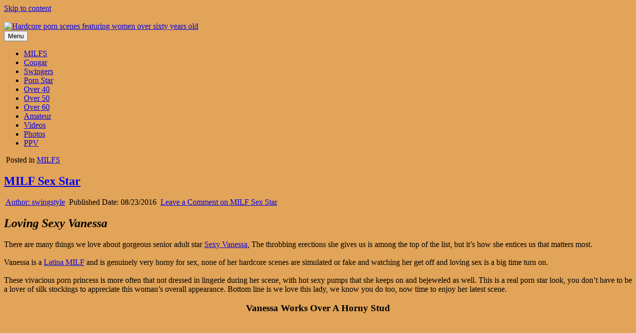

--- FILE ---
content_type: text/html; charset=UTF-8
request_url: https://lusty-mature.com/milf-sex-star/
body_size: 13743
content:
<!DOCTYPE html>
<html lang="en-US" class="no-js">
<head>
<meta charset="UTF-8">
<meta name="viewport" content="width=device-width, initial-scale=1">
<link rel="profile" href="http://gmpg.org/xfn/11">
<link rel="pingback" href="https://lusty-mature.com/xmlrpc.php">
<meta name='robots' content='index, follow, max-image-preview:large, max-snippet:-1, max-video-preview:-1' />

	<!-- This site is optimized with the Yoast SEO plugin v26.7 - https://yoast.com/wordpress/plugins/seo/ -->
	<title>MILF Sex Star | Lusty Mature</title>
	<link rel="canonical" href="https://lusty-mature.com/milf-sex-star/" />
	<meta property="og:locale" content="en_US" />
	<meta property="og:type" content="article" />
	<meta property="og:title" content="MILF Sex Star | Lusty Mature" />
	<meta property="og:description" content="Lusty Latina MILF sex star Sexy Vanessa is drop dead gorgeous and as horny as the day is long, this senior sex star loves performing on camera for her fans and" />
	<meta property="og:url" content="https://lusty-mature.com/milf-sex-star/" />
	<meta property="og:site_name" content="Lusty Mature" />
	<meta property="article:published_time" content="2016-08-23T17:13:32+00:00" />
	<meta property="article:modified_time" content="2025-05-08T02:47:30+00:00" />
	<meta property="og:image" content="https://lusty-mature.com/wp-content/uploads/2016/08/sexyvanessa_lusty-mature_27.jpg" />
	<meta property="og:image:width" content="285" />
	<meta property="og:image:height" content="138" />
	<meta property="og:image:type" content="image/jpeg" />
	<meta name="author" content="swingstyle" />
	<meta name="twitter:card" content="summary_large_image" />
	<meta name="twitter:creator" content="@LustyMature" />
	<meta name="twitter:site" content="@lustymature" />
	<meta name="twitter:label1" content="Written by" />
	<meta name="twitter:data1" content="swingstyle" />
	<meta name="twitter:label2" content="Est. reading time" />
	<meta name="twitter:data2" content="1 minute" />
	<script type="application/ld+json" class="yoast-schema-graph">{"@context":"https://schema.org","@graph":[{"@type":"Article","@id":"https://lusty-mature.com/milf-sex-star/#article","isPartOf":{"@id":"https://lusty-mature.com/milf-sex-star/"},"author":{"name":"swingstyle","@id":"https://lusty-mature.com/#/schema/person/a029ab2a7555355ac7f06cf95a235175"},"headline":"MILF Sex Star","datePublished":"2016-08-23T17:13:32+00:00","dateModified":"2025-05-08T02:47:30+00:00","mainEntityOfPage":{"@id":"https://lusty-mature.com/milf-sex-star/"},"wordCount":194,"commentCount":0,"publisher":{"@id":"https://lusty-mature.com/#organization"},"image":{"@id":"https://lusty-mature.com/milf-sex-star/#primaryimage"},"thumbnailUrl":"https://lusty-mature.com/wp-content/uploads/2016/08/sexyvanessa_lusty-mature_27.jpg","keywords":["glamour","lusty mature","porn star"],"articleSection":["MILFS"],"inLanguage":"en-US","potentialAction":[{"@type":"CommentAction","name":"Comment","target":["https://lusty-mature.com/milf-sex-star/#respond"]}]},{"@type":"WebPage","@id":"https://lusty-mature.com/milf-sex-star/","url":"https://lusty-mature.com/milf-sex-star/","name":"MILF Sex Star | Lusty Mature","isPartOf":{"@id":"https://lusty-mature.com/#website"},"primaryImageOfPage":{"@id":"https://lusty-mature.com/milf-sex-star/#primaryimage"},"image":{"@id":"https://lusty-mature.com/milf-sex-star/#primaryimage"},"thumbnailUrl":"https://lusty-mature.com/wp-content/uploads/2016/08/sexyvanessa_lusty-mature_27.jpg","datePublished":"2016-08-23T17:13:32+00:00","dateModified":"2025-05-08T02:47:30+00:00","breadcrumb":{"@id":"https://lusty-mature.com/milf-sex-star/#breadcrumb"},"inLanguage":"en-US","potentialAction":[{"@type":"ReadAction","target":["https://lusty-mature.com/milf-sex-star/"]}]},{"@type":"ImageObject","inLanguage":"en-US","@id":"https://lusty-mature.com/milf-sex-star/#primaryimage","url":"https://lusty-mature.com/wp-content/uploads/2016/08/sexyvanessa_lusty-mature_27.jpg","contentUrl":"https://lusty-mature.com/wp-content/uploads/2016/08/sexyvanessa_lusty-mature_27.jpg","width":285,"height":138,"caption":"Sexy Vanessa is a horny Latina MILF hostibng her own personal website"},{"@type":"BreadcrumbList","@id":"https://lusty-mature.com/milf-sex-star/#breadcrumb","itemListElement":[{"@type":"ListItem","position":1,"name":"Home","item":"https://lusty-mature.com/"},{"@type":"ListItem","position":2,"name":"MILF Sex Star"}]},{"@type":"WebSite","@id":"https://lusty-mature.com/#website","url":"https://lusty-mature.com/","name":"Lusty Mature","description":"Horny MILF&#039;s, Swingers, Cougars and porn stars","publisher":{"@id":"https://lusty-mature.com/#organization"},"potentialAction":[{"@type":"SearchAction","target":{"@type":"EntryPoint","urlTemplate":"https://lusty-mature.com/?s={search_term_string}"},"query-input":{"@type":"PropertyValueSpecification","valueRequired":true,"valueName":"search_term_string"}}],"inLanguage":"en-US"},{"@type":"Organization","@id":"https://lusty-mature.com/#organization","name":"LustyMature","url":"https://lusty-mature.com/","logo":{"@type":"ImageObject","inLanguage":"en-US","@id":"https://lusty-mature.com/#/schema/logo/image/","url":"https://lusty-mature.com/wp-content/uploads/2019/10/cropped-logo-1.png","contentUrl":"https://lusty-mature.com/wp-content/uploads/2019/10/cropped-logo-1.png","width":395,"height":93,"caption":"LustyMature"},"image":{"@id":"https://lusty-mature.com/#/schema/logo/image/"},"sameAs":["https://x.com/lustymature"]},{"@type":"Person","@id":"https://lusty-mature.com/#/schema/person/a029ab2a7555355ac7f06cf95a235175","name":"swingstyle","image":{"@type":"ImageObject","inLanguage":"en-US","@id":"https://lusty-mature.com/#/schema/person/image/","url":"https://secure.gravatar.com/avatar/7ee58cf0c3a2bbe43403ea082938be0d0b75c3860f8e8a201ec9bea68697cbb1?s=96&d=retro&r=x","contentUrl":"https://secure.gravatar.com/avatar/7ee58cf0c3a2bbe43403ea082938be0d0b75c3860f8e8a201ec9bea68697cbb1?s=96&d=retro&r=x","caption":"swingstyle"},"sameAs":["https://lusty-mature.com/","https://x.com/LustyMature"],"url":"https://lusty-mature.com/author/lust4mature/"}]}</script>
	<!-- / Yoast SEO plugin. -->


<link rel='dns-prefetch' href='//ws.sharethis.com' />
<link rel='dns-prefetch' href='//fonts.googleapis.com' />
<link rel="alternate" type="application/rss+xml" title="Lusty Mature &raquo; Feed" href="https://lusty-mature.com/feed/" />
<link rel="alternate" type="application/rss+xml" title="Lusty Mature &raquo; Comments Feed" href="https://lusty-mature.com/comments/feed/" />
<link rel="alternate" type="application/rss+xml" title="Lusty Mature &raquo; MILF Sex Star Comments Feed" href="https://lusty-mature.com/milf-sex-star/feed/" />
<link rel="alternate" title="oEmbed (JSON)" type="application/json+oembed" href="https://lusty-mature.com/wp-json/oembed/1.0/embed?url=https%3A%2F%2Flusty-mature.com%2Fmilf-sex-star%2F" />
<link rel="alternate" title="oEmbed (XML)" type="text/xml+oembed" href="https://lusty-mature.com/wp-json/oembed/1.0/embed?url=https%3A%2F%2Flusty-mature.com%2Fmilf-sex-star%2F&#038;format=xml" />
<style id='wp-img-auto-sizes-contain-inline-css' type='text/css'>
img:is([sizes=auto i],[sizes^="auto," i]){contain-intrinsic-size:3000px 1500px}
/*# sourceURL=wp-img-auto-sizes-contain-inline-css */
</style>

<style id='wp-emoji-styles-inline-css' type='text/css'>

	img.wp-smiley, img.emoji {
		display: inline !important;
		border: none !important;
		box-shadow: none !important;
		height: 1em !important;
		width: 1em !important;
		margin: 0 0.07em !important;
		vertical-align: -0.1em !important;
		background: none !important;
		padding: 0 !important;
	}
/*# sourceURL=wp-emoji-styles-inline-css */
</style>
<link rel='stylesheet' id='fv_flowplayer-css' href='https://lusty-mature.com/wp-content/fv-flowplayer-custom/style-1.css?ver=1732288035' type='text/css' media='all' />
<link rel='stylesheet' id='related-posts-by-taxonomy-css' href='https://lusty-mature.com/wp-content/plugins/related-posts-by-taxonomy/includes/assets/css/styles.css?ver=6.9' type='text/css' media='all' />
<link rel='stylesheet' id='parent-style-css' href='https://lusty-mature.com/wp-content/themes/powerwp/style.css?ver=6.9' type='text/css' media='all' />
<link rel='stylesheet' id='child-style-css' href='https://lusty-mature.com/wp-content/themes/powerwp-child/style.css?ver=1.0.0' type='text/css' media='all' />
<link rel='stylesheet' id='powerwp-maincss-css' href='https://lusty-mature.com/wp-content/themes/powerwp-child/style.css' type='text/css' media='all' />
<link rel='stylesheet' id='font-awesome-css' href='https://lusty-mature.com/wp-content/themes/powerwp/assets/css/font-awesome.min.css' type='text/css' media='all' />
<link rel='stylesheet' id='powerwp-webfont-css' href='//fonts.googleapis.com/css?family=Playfair+Display:400,400i,700,700i|Domine:400,700|Oswald:400,700|Poppins:400,700&#038;display=swap' type='text/css' media='all' />
<link rel='stylesheet' id='wp-pagenavi-css' href='https://lusty-mature.com/wp-content/plugins/wp-pagenavi/pagenavi-css.css?ver=2.70' type='text/css' media='all' />
<script type="text/javascript" src="https://lusty-mature.com/wp-includes/js/jquery/jquery.min.js?ver=3.7.1" id="jquery-core-js"></script>
<script type="text/javascript" src="https://lusty-mature.com/wp-includes/js/jquery/jquery-migrate.min.js?ver=3.4.1" id="jquery-migrate-js"></script>
<script id='st_insights_js' type="text/javascript" src="https://ws.sharethis.com/button/st_insights.js?publisher=eba0f3ba-f9ab-408c-bc68-c28af5afe749&amp;product=feather&amp;ver=1762974090" id="feather-sharethis-js"></script>
<link rel="https://api.w.org/" href="https://lusty-mature.com/wp-json/" /><link rel="alternate" title="JSON" type="application/json" href="https://lusty-mature.com/wp-json/wp/v2/posts/2614" /><link rel="EditURI" type="application/rsd+xml" title="RSD" href="https://lusty-mature.com/xmlrpc.php?rsd" />
<meta name="generator" content="WordPress 6.9" />
<link rel='shortlink' href='https://lusty-mature.com/?p=2614' />
<style type="text/css">.eafl-disclaimer-small{font-size:.8em}.eafl-disclaimer-smaller{font-size:.6em}</style><style type="text/css">.recentcomments a{display:inline !important;padding:0 !important;margin:0 !important;}</style>
<style type="text/css"></style>
<style type="text/css" id="custom-background-css">
body.custom-background { background-color: #e2a458; background-image: url("https://lusty-mature.com/wp-content/uploads/2025/12/background.png"); background-position: left top; background-size: auto; background-repeat: repeat; background-attachment: scroll; }
</style>
	<style>
.synved-social-resolution-single {
display: inline-block;
}
.synved-social-resolution-normal {
display: inline-block;
}
.synved-social-resolution-hidef {
display: none;
}

@media only screen and (min--moz-device-pixel-ratio: 2),
only screen and (-o-min-device-pixel-ratio: 2/1),
only screen and (-webkit-min-device-pixel-ratio: 2),
only screen and (min-device-pixel-ratio: 2),
only screen and (min-resolution: 2dppx),
only screen and (min-resolution: 192dpi) {
	.synved-social-resolution-normal {
	display: none;
	}
	.synved-social-resolution-hidef {
	display: inline-block;
	}
}
</style><link rel="icon" href="https://lusty-mature.com/wp-content/uploads/2018/07/lm-twit-logo-1-100x100.jpg" sizes="32x32" />
<link rel="icon" href="https://lusty-mature.com/wp-content/uploads/2018/07/lm-twit-logo-1-230x230.jpg" sizes="192x192" />
<link rel="apple-touch-icon" href="https://lusty-mature.com/wp-content/uploads/2018/07/lm-twit-logo-1-230x230.jpg" />
<meta name="msapplication-TileImage" content="https://lusty-mature.com/wp-content/uploads/2018/07/lm-twit-logo-1-300x300.jpg" />

</head>

<body class="wp-singular post-template-default single single-post postid-2614 single-format-standard custom-background wp-custom-logo wp-theme-powerwp wp-child-theme-powerwp-child powerwp-group-blog" id="powerwp-site-body" itemscope="itemscope" itemtype="http://schema.org/WebPage">
<a class="skip-link screen-reader-text" href="#powerwp-posts-wrapper">Skip to content</a>

<div class='powerwp-wrapper'>

<div class='powerwp-container'>
<div class="powerwp-container" id="powerwp-header" itemscope="itemscope" itemtype="http://schema.org/WPHeader" role="banner">
<div class="clearfix" id="powerwp-head-content">


<div class="powerwp-header-inside clearfix">
<div id="powerwp-logo">
    <div class="site-branding">
    <a href="https://lusty-mature.com/" rel="home" class="powerwp-logo-image-link">
        <img src="https://lusty-mature.com/wp-content/uploads/2019/10/cropped-logo-1.png" alt="" class="powerwp-logo-image"/>
    </a>
    </div>
</div><!--/#powerwp-logo -->

<div id="powerwp-header-banner">
<div id="custom_html-11" class="widget_text powerwp-header-widget widget widget_custom_html"><div class="textwidget custom-html-widget"><a href="/milf/over-sixty" target="_blank"><img src="/img/bans/60PlusMILFs-1.jpg" alt="Hardcore porn scenes featuring women over sixty years old"></a></div></div></div><!--/#powerwp-header-banner -->
</div>

</div><!--/#powerwp-head-content -->
</div><!--/#powerwp-header -->
</div>

<div class="powerwp-container powerwp-primary-menu-container clearfix">
<div class="powerwp-primary-menu-container-inside clearfix">
<nav class="powerwp-nav-primary" id="powerwp-primary-navigation" itemscope="itemscope" itemtype="http://schema.org/SiteNavigationElement" role="navigation" aria-label="Primary Menu">
<button class="powerwp-primary-responsive-menu-icon" aria-controls="powerwp-menu-primary-navigation" aria-expanded="false">Menu</button>
<ul id="powerwp-menu-primary-navigation" class="powerwp-primary-nav-menu powerwp-menu-primary"><li id="menu-item-425" class="menu-item menu-item-type-taxonomy menu-item-object-category current-post-ancestor current-menu-parent current-post-parent menu-item-425"><a href="https://lusty-mature.com/category/milfs/">MILFS</a></li>
<li id="menu-item-1839" class="menu-item menu-item-type-taxonomy menu-item-object-category menu-item-1839"><a href="https://lusty-mature.com/category/cougar/">Cougar</a></li>
<li id="menu-item-426" class="menu-item menu-item-type-taxonomy menu-item-object-category menu-item-426"><a href="https://lusty-mature.com/category/swingers/">Swingers</a></li>
<li id="menu-item-424" class="menu-item menu-item-type-taxonomy menu-item-object-category menu-item-424"><a href="https://lusty-mature.com/category/porn-star/">Porn Star</a></li>
<li id="menu-item-1950" class="menu-item menu-item-type-taxonomy menu-item-object-category menu-item-1950"><a href="https://lusty-mature.com/category/over-40/">Over 40</a></li>
<li id="menu-item-1949" class="menu-item menu-item-type-taxonomy menu-item-object-category menu-item-1949"><a href="https://lusty-mature.com/category/over-50/">Over 50</a></li>
<li id="menu-item-1948" class="menu-item menu-item-type-taxonomy menu-item-object-category menu-item-1948"><a href="https://lusty-mature.com/category/over-60/">Over 60</a></li>
<li id="menu-item-1840" class="menu-item menu-item-type-taxonomy menu-item-object-category menu-item-1840"><a href="https://lusty-mature.com/category/amateur/">Amateur</a></li>
<li id="menu-item-446" class="menu-item menu-item-type-custom menu-item-object-custom menu-item-446"><a href="https://lusty-mature.com/mov">Videos</a></li>
<li id="menu-item-2595" class="menu-item menu-item-type-custom menu-item-object-custom menu-item-2595"><a href="/gals">Photos</a></li>
<li id="menu-item-575" class="menu-item menu-item-type-custom menu-item-object-custom menu-item-575"><a href="https://theater.aebn.net/dispatcher/frontDoor?theaterId=78250&#038;salesToolId=31">PPV</a></li>
</ul></nav>
</div>
</div>
<div class='powerwp-container'>
<div id='powerwp-content-wrapper'>

<div id='powerwp-content-inner-wrapper'>

<div class='powerwp-main-wrapper' id='powerwp-main-wrapper' itemscope='itemscope' itemtype='http://schema.org/Blog' role='main'>
<div class='theiaStickySidebar'>
<div class='powerwp-main-wrapper-inside clearfix'>

<div class="powerwp-posts-wrapper" id="powerwp-posts-wrapper">


    
<article id="post-2614" class="powerwp-post-singular post-2614 post type-post status-publish format-standard has-post-thumbnail hentry category-milfs tag-glamour tag-lusty-mature tag-porn-star-2 wpcat-9-id">

    <header class="entry-header">
        <div class="powerwp-entry-meta-single powerwp-entry-meta-single-top"><span class="powerwp-entry-meta-single-cats"><i class="fa fa-folder-open-o"></i>&nbsp;<span class="screen-reader-text">Posted in </span><a href="https://lusty-mature.com/category/milfs/" rel="category tag">MILFS</a></span></div>
        <h1 class="post-title entry-title"><a href="https://lusty-mature.com/milf-sex-star/" rel="bookmark">MILF Sex Star</a></h1>
                <div class="powerwp-entry-meta-single">
    <span class="powerwp-entry-meta-single-author"><i class="fa fa-user-circle-o"></i>&nbsp;<span class="author vcard" itemscope="itemscope" itemtype="http://schema.org/Person" itemprop="author"><a class="url fn n" href="https://lusty-mature.com/author/lust4mature/"><span class="screen-reader-text">Author: </span>swingstyle</a></span></span>    <span class="powerwp-entry-meta-single-date"><i class="fa fa-clock-o"></i>&nbsp;<span class="screen-reader-text">Published Date: </span>08/23/2016</span>        <span class="powerwp-entry-meta-single-comments"><i class="fa fa-comments-o"></i>&nbsp;<a href="https://lusty-mature.com/milf-sex-star/#respond">Leave a Comment<span class="screen-reader-text"> on MILF Sex Star</span></a></span>
            </div>
        </header><!-- .entry-header -->

    <div class="entry-content clearfix">
            <h1><strong><em>Loving Sexy Vanessa</em></strong></h1>
<p><img decoding="async" class="alignleft" src="/post/0816/v/sexy-vanessa_082316.jpg" alt="" />There are many things we love about gorgeous senior adult star <a href="/milf/sexy-vanessa" target="_blank" />Sexy Vanessa</a>, The throbbing erections she gives us is among the top of the list, but it&#8217;s how she entices us that matters most.<br />
<br />
Vanessa is a <a href="/milf/sexy-vanessa" target="_blank" />Latina MILF</a> and is genuinely very horny for sex, none of her hardcore scenes are simulated or fake and watching her get off and loving sex is a big time turn on.<br />
<br />
These vivacious porn princess is more often that not dressed in lingerie during her scene, with hot sexy pumps that she keeps on and bejeweled as well.  This is a real porn star look, you don&#8217;t have to be a lover of silk stockings to appreciate this woman&#8217;s overall appearance.  Bottom line is we love this lady, we know you do too, now time to enjoy her latest scene.</p>
<div align="center">
<h3>Vanessa Works Over A Horny Stud</h3>
</div>
<p><!-- start of  video embed--></p>
<div align="center"><div id="wpfp_9ee5933fcecb5d83a8bf746fa4c2048f" data-item="{&quot;sources&quot;:[{&quot;src&quot;:&quot;\/\/content.pornstarplatinum.com\/promo\/mp4\/sexy_vanessa_ralph_long_black_high_heels_8minclip.mp4&quot;,&quot;type&quot;:&quot;video\/mp4&quot;}],&quot;splash&quot;:&quot;https:\/\/lusty-mature.com\/mov\/tn\/sexyvanessa_mov-11.jpg&quot;}" class="flowplayer no-brand is-splash is-paused skin-slim no-svg fp-slim fp-edgy" data-engine="flash" style="width: 640px; height: 360px; " data-ratio="0.5625" itemprop="video" itemscope="" itemtype="http://schema.org/VideoObject">
	<div class="fp-ratio" style="padding-top: 56.25%"></div>
	<img decoding="async" class="fp-splash" alt="video" src="https://lusty-mature.com/mov/tn/sexyvanessa_mov-11.jpg" />
	<div class="fp-ui"><noscript>Please enable JavaScript</noscript><div class="fp-play fp-visible"><svg class="fp-play-sharp-fill" xmlns="http://www.w3.org/2000/svg" viewBox="0 0 100 100"><defs><style>.fp-color-play{opacity:0.65;}.controlbutton{fill:#fff;}</style></defs><title>play-sharp-fill</title><path class="fp-color-play" d="M49.9217-.078a50,50,0,1,0,50,50A50.0564,50.0564,0,0,0,49.9217-.078Z"/><polygon class="controlbutton" points="73.601 50 37.968 70.573 37.968 29.427 73.601 50" filter="url(#f1)"/></svg></div><div class="fp-preload"><b></b><b></b><b></b><b></b></div></div>

<meta itemprop="name" content="MILF Sex Star" />
        <meta itemprop="description" content="Loving Sexy Vanessa There are many things we love about gorgeous senior adult star Sexy Vanessa, The throbbing erections she gives us is among the top of the list, but&hellip;" />
        <meta itemprop="thumbnailUrl" content="https://lusty-mature.com/mov/tn/sexyvanessa_mov-11.jpg" />
        <meta itemprop="contentURL" content="https://lusty-mature.com/milf-sex-star/" />
        <meta itemprop="uploadDate" content="2025-05-07T22:47:30-04:00" />

</div>
</div>
<p><!-- end of  video embed--></p>
<div align="center"><img decoding="async" src="/post/0816/v/08.jpg" style="margin: 8px;" alt="Mature Laina Sexy Vanessa" /><img decoding="async" src="/post/0816/v/13.jpg" style="margin: 8px;" alt="Mature Laina Sexy Vanessa" /><br />
<img decoding="async" src="/post/0816/v/11.jpg" style="margin: 8px;" alt="Mature Laina Sexy Vanessa" /><img decoding="async" src="/post/0816/v/10.jpg" style="margin: 8px;" alt="Mature Laina Sexy Vanessa" /></div>
<p></p>
<div align="center">
<h3><a href="/milf/sexy-vanessa" />Watch All Scenes At SexyVanessa.Com</a></h3>
</div>
<p></p>
<hr />
<div align="center">Follow <a href="https://x.com/LustyMature/" target="_blank">LustyMature</a> On Twitter | See More Lusty Mature On <a href="https://lustymature.tumblr.com/" target"_blank" />Tumblr</a></div>
<p></p>
    </div><!-- .entry-content -->

    <footer class="entry-footer">
        <span class="tags-links"><i class="fa fa-tags" aria-hidden="true"></i> Tagged <a href="https://lusty-mature.com/tag/glamour/" rel="tag">glamour</a>, <a href="https://lusty-mature.com/tag/lusty-mature/" rel="tag">lusty mature</a>, <a href="https://lusty-mature.com/tag/porn-star-2/" rel="tag">porn star</a></span>    </footer><!-- .entry-footer -->

    
            <div class="powerwp-author-bio">
            <div class="powerwp-author-bio-top">
            <div class="powerwp-author-bio-gravatar">
                <img alt='' src='https://secure.gravatar.com/avatar/7ee58cf0c3a2bbe43403ea082938be0d0b75c3860f8e8a201ec9bea68697cbb1?s=80&#038;d=retro&#038;r=x' class='avatar avatar-80 photo' height='80' width='80' />
            </div>
            <div class="powerwp-author-bio-text">
                <h4>Author: <span><a href="https://lusty-mature.com/" title="Visit swingstyle&#8217;s website" rel="author external">swingstyle</a></span></h4>
            </div>
            </div>
            </div>
        
</article>
    
	<nav class="navigation post-navigation" aria-label="Posts">
		<h2 class="screen-reader-text">Post navigation</h2>
		<div class="nav-links"><div class="nav-previous"><a href="https://lusty-mature.com/lusty-swinger/" rel="prev">&larr; Lusty Swinger</a></div><div class="nav-next"><a href="https://lusty-mature.com/first-on-screen-anal/" rel="next">First On Screen Anal &rarr;</a></div></div>
	</nav>
    
<div id="comments" class="comments-area">

    	<div id="respond" class="comment-respond">
		<h3 id="reply-title" class="comment-reply-title">Leave a Reply <small><a rel="nofollow" id="cancel-comment-reply-link" href="/milf-sex-star/#respond" style="display:none;">Cancel reply</a></small></h3><p class="must-log-in">You must be <a href="https://lusty-mature.com/wp-login.php?redirect_to=https%3A%2F%2Flusty-mature.com%2Fmilf-sex-star%2F">logged in</a> to post a comment.</p>	</div><!-- #respond -->
	
</div><!-- #comments -->
<div class="clear"></div>

</div><!--/#powerwp-posts-wrapper -->

</div>
</div>
</div>


<div class='powerwp-sidebar-one-wrapper' id='powerwp-sidebar-one-wrapper' itemscope='itemscope' itemtype='http://schema.org/WPSideBar' role='complementary'>
<div class='theiaStickySidebar'>
<div class='powerwp-sidebar-one-wrapper-inside clearfix'>
<div class='powerwp-sidebar-content' id='powerwp-left-sidebar'>
<div id="widget_fvplayer-7" class="powerwp-side-widget widget widget_fvplayer"><h2 class="powerwp-widget-title"><span>Hardcore MILF Video</span></h2>    <div class="textwidget"><div id="wpfp_348c62bec536fcabdad11bc5f55665c3" data-item="{&quot;sources&quot;:[{&quot;src&quot;:&quot;https:\/\/lusty-mature.com:443\/wp-content\/uploads\/2022\/01\/PM_300x250_BrandiLove.mp4&quot;,&quot;type&quot;:&quot;video\/mp4&quot;}],&quot;splash&quot;:&quot;https:\/\/lusty-mature.com\/wp-content\/uploads\/2022\/01\/brandi_love_puremature.jpg&quot;}" class="flowplayer no-brand is-splash is-paused skin-slim no-svg fp-slim fp-edgy" data-engine="flash" style="width: 300px; height: 210px; " data-ratio="0.7" itemprop="video" itemscope="" itemtype="http://schema.org/VideoObject">
	<div class="fp-ratio" style="padding-top: 70%"></div>
	<img class="fp-splash" alt="video" src="https://lusty-mature.com/wp-content/uploads/2022/01/brandi_love_puremature.jpg" />
	<div class="fp-ui"><noscript>Please enable JavaScript</noscript><div class="fp-play fp-visible"><svg class="fp-play-sharp-fill" xmlns="http://www.w3.org/2000/svg" viewBox="0 0 100 100"><defs><style>.fp-color-play{opacity:0.65;}.controlbutton{fill:#fff;}</style></defs><title>play-sharp-fill</title><path class="fp-color-play" d="M49.9217-.078a50,50,0,1,0,50,50A50.0564,50.0564,0,0,0,49.9217-.078Z"/><polygon class="controlbutton" points="73.601 50 37.968 70.573 37.968 29.427 73.601 50" filter="url(#f1)"/></svg></div><div class="fp-preload"><b></b><b></b><b></b><b></b></div></div>

<meta itemprop="name" content="MILF Sex Star" />
        <meta itemprop="description" content="Loving Sexy Vanessa There are many things we love about gorgeous senior adult star Sexy Vanessa, The throbbing erections she gives us is among the top of the list, but&hellip;" />
        <meta itemprop="thumbnailUrl" content="https://lusty-mature.com/wp-content/uploads/2022/01/brandi_love_puremature.jpg" />
        <meta itemprop="contentURL" content="https://lusty-mature.com/milf-sex-star/" />
        <meta itemprop="uploadDate" content="2025-05-07T22:47:30-04:00" />

</div>

Brandi Love feature at <a href="/milf/pure-mature/" target="_blank" />PureMature.Com</a></div>
    </div><div id="custom_html-9" class="widget_text powerwp-side-widget widget widget_custom_html"><h2 class="powerwp-widget-title"><span>MILF Websites</span></h2><div class="textwidget custom-html-widget">Gilf AF<br />
<a href="/milf/gilfaf/" target="_blank"><img src="/wp-content/uploads/2024/10/gilfaf-banner-2.jpg" width="240" height="200" alt="Horny grannies and gilf pornstar in hardcore action"></a><br />
Anilos<br />
<a href="/milf/anilos/" target="_blank"><img src="/img/bans/anilos-com-300.jpg" width="240" height="200" alt="Glamour milfs model and masturbate"></a><br />
Nookies
<a href="/milf/nookies/" target="_blank"><img src="/wp-content/uploads/2024/10/nookies-banner-1.jpg" width="240" height="200" alt="Nookies website features pornstars and popular milf models"></a><br />
Mom Lover
<a href="/milf/momlover/" target="_blank"><img src="/img/bans/momlover-com-300.jpg" width="240" height="200" alt="Horny teens turn to their stepmoms for sex"></a><br />
Friends Hot Mom
<a href="/milf/myfriendshotmom/" target="_blank"><img src="/img/bans/myfriendshotmom_618.jpg" width="240" height="200" alt="Horny Moms take on young studs"></a></div></div></div>
</div>
</div>
</div>

<div class='powerwp-sidebar-two-wrapper' id='powerwp-sidebar-two-wrapper' itemscope='itemscope' itemtype='http://schema.org/WPSideBar' role='complementary'>
<div class='theiaStickySidebar'>
<div class='powerwp-sidebar-two-wrapper-inside clearfix'>
<div class='powerwp-sidebar-content' id='powerwp-right-sidebar'>
<div id="search-8" class="powerwp-side-widget widget widget_search"><h2 class="powerwp-widget-title"><span>Model Search</span></h2>
<form role="search" method="get" class="powerwp-search-form" action="https://lusty-mature.com/">
<label>
    <span class="screen-reader-text">Search for:</span>
    <input type="search" class="powerwp-search-field" placeholder="Search &hellip;" value="" name="s" />
</label>
<input type="submit" class="powerwp-search-submit" value="Search" />
</form></div><div id="custom_html-7" class="widget_text powerwp-side-widget widget widget_custom_html"><h2 class="powerwp-widget-title"><span>Date A Pornstar</span></h2><div class="textwidget custom-html-widget"><div align="center">
<a href="/milf/girlfriend/"><strong>Tonights Girlfriend</strong></a>
<a href="/milf/girlfriend/" target="_blank"><img src="/wp-content/uploads/2025/02/tonightsgirlfriend-website.gif" alt="Live the fantasy of dating a pornstar at Tonights Girlfriend"></a></div></div></div><div id="synved_social_share-8" class="powerwp-side-widget widget widget_synved_social_share"><h2 class="powerwp-widget-title"><span>Sharing</span></h2><div><div class="synved-social-container synved-social-container-share"><a class="synved-social-button synved-social-button-share synved-social-size-64 synved-social-resolution-normal synved-social-provider-facebook nolightbox" data-provider="facebook" target="_blank" rel="nofollow" title="Share on Facebook" href="https://www.facebook.com/sharer.php?u=https%3A%2F%2Flusty-mature.com%2Fmilf-sex-star%2F&#038;t=MILF%20Sex%20Star&#038;s=100&#038;p&#091;url&#093;=https%3A%2F%2Flusty-mature.com%2Fmilf-sex-star%2F&#038;p&#091;images&#093;&#091;0&#093;=https%3A%2F%2Flusty-mature.com%2Fwp-content%2Fuploads%2F2016%2F08%2Fsexyvanessa_lusty-mature_27.jpg&#038;p&#091;title&#093;=MILF%20Sex%20Star" style="font-size: 0px;width:64px;height:64px;margin:0;margin-bottom:5px;margin-right:5px"><img alt="Facebook" title="Share on Facebook" class="synved-share-image synved-social-image synved-social-image-share" width="64" height="64" style="display: inline;width:64px;height:64px;margin: 0;padding: 0;border: none;box-shadow: none" src="https://lusty-mature.com/wp-content/plugins/social-media-feather/synved-social/addons/extra-icons/image/social/clearslate/64x64/facebook.png" /></a><a class="synved-social-button synved-social-button-share synved-social-size-64 synved-social-resolution-normal synved-social-provider-twitter nolightbox" data-provider="twitter" target="_blank" rel="nofollow" title="Share on Twitter" href="https://twitter.com/intent/tweet?url=https%3A%2F%2Flusty-mature.com%2Fmilf-sex-star%2F&#038;text=Share%20This%20Article" style="font-size: 0px;width:64px;height:64px;margin:0;margin-bottom:5px;margin-right:5px"><img alt="twitter" title="Share on Twitter" class="synved-share-image synved-social-image synved-social-image-share" width="64" height="64" style="display: inline;width:64px;height:64px;margin: 0;padding: 0;border: none;box-shadow: none" src="https://lusty-mature.com/wp-content/plugins/social-media-feather/synved-social/addons/extra-icons/image/social/clearslate/64x64/twitter.png" /></a><a class="synved-social-button synved-social-button-share synved-social-size-64 synved-social-resolution-normal synved-social-provider-reddit nolightbox" data-provider="reddit" target="_blank" rel="nofollow" title="Share on Reddit" href="https://www.reddit.com/submit?url=https%3A%2F%2Flusty-mature.com%2Fmilf-sex-star%2F&#038;title=MILF%20Sex%20Star" style="font-size: 0px;width:64px;height:64px;margin:0;margin-bottom:5px;margin-right:5px"><img alt="reddit" title="Share on Reddit" class="synved-share-image synved-social-image synved-social-image-share" width="64" height="64" style="display: inline;width:64px;height:64px;margin: 0;padding: 0;border: none;box-shadow: none" src="https://lusty-mature.com/wp-content/plugins/social-media-feather/synved-social/addons/extra-icons/image/social/clearslate/64x64/reddit.png" /></a><a class="synved-social-button synved-social-button-share synved-social-size-64 synved-social-resolution-normal synved-social-provider-pinterest nolightbox" data-provider="pinterest" target="_blank" rel="nofollow" title="Pin it with Pinterest" href="https://pinterest.com/pin/create/button/?url=https%3A%2F%2Flusty-mature.com%2Fmilf-sex-star%2F&#038;media=https%3A%2F%2Flusty-mature.com%2Fwp-content%2Fuploads%2F2016%2F08%2Fsexyvanessa_lusty-mature_27.jpg&#038;description=MILF%20Sex%20Star" style="font-size: 0px;width:64px;height:64px;margin:0;margin-bottom:5px;margin-right:5px"><img alt="pinterest" title="Pin it with Pinterest" class="synved-share-image synved-social-image synved-social-image-share" width="64" height="64" style="display: inline;width:64px;height:64px;margin: 0;padding: 0;border: none;box-shadow: none" src="https://lusty-mature.com/wp-content/plugins/social-media-feather/synved-social/addons/extra-icons/image/social/clearslate/64x64/pinterest.png" /></a><a class="synved-social-button synved-social-button-share synved-social-size-64 synved-social-resolution-normal synved-social-provider-tumblr nolightbox" data-provider="tumblr" target="_blank" rel="nofollow" title="Share on tumblr" href="https://tumblr.com/share?s=&#038;v=3&#038;t=MILF%20Sex%20Star&#038;u=https%3A%2F%2Flusty-mature.com%2Fmilf-sex-star%2F" style="font-size: 0px;width:64px;height:64px;margin:0;margin-bottom:5px"><img alt="tumblr" title="Share on tumblr" class="synved-share-image synved-social-image synved-social-image-share" width="64" height="64" style="display: inline;width:64px;height:64px;margin: 0;padding: 0;border: none;box-shadow: none" src="https://lusty-mature.com/wp-content/plugins/social-media-feather/synved-social/addons/extra-icons/image/social/clearslate/64x64/tumblr.png" /></a><a class="synved-social-button synved-social-button-share synved-social-size-64 synved-social-resolution-hidef synved-social-provider-facebook nolightbox" data-provider="facebook" target="_blank" rel="nofollow" title="Share on Facebook" href="https://www.facebook.com/sharer.php?u=https%3A%2F%2Flusty-mature.com%2Fmilf-sex-star%2F&#038;t=MILF%20Sex%20Star&#038;s=100&#038;p&#091;url&#093;=https%3A%2F%2Flusty-mature.com%2Fmilf-sex-star%2F&#038;p&#091;images&#093;&#091;0&#093;=https%3A%2F%2Flusty-mature.com%2Fwp-content%2Fuploads%2F2016%2F08%2Fsexyvanessa_lusty-mature_27.jpg&#038;p&#091;title&#093;=MILF%20Sex%20Star" style="font-size: 0px;width:64px;height:64px;margin:0;margin-bottom:5px;margin-right:5px"><img alt="Facebook" title="Share on Facebook" class="synved-share-image synved-social-image synved-social-image-share" width="64" height="64" style="display: inline;width:64px;height:64px;margin: 0;padding: 0;border: none;box-shadow: none" src="https://lusty-mature.com/wp-content/plugins/social-media-feather/synved-social/addons/extra-icons/image/social/clearslate/128x128/facebook.png" /></a><a class="synved-social-button synved-social-button-share synved-social-size-64 synved-social-resolution-hidef synved-social-provider-twitter nolightbox" data-provider="twitter" target="_blank" rel="nofollow" title="Share on Twitter" href="https://twitter.com/intent/tweet?url=https%3A%2F%2Flusty-mature.com%2Fmilf-sex-star%2F&#038;text=Share%20This%20Article" style="font-size: 0px;width:64px;height:64px;margin:0;margin-bottom:5px;margin-right:5px"><img alt="twitter" title="Share on Twitter" class="synved-share-image synved-social-image synved-social-image-share" width="64" height="64" style="display: inline;width:64px;height:64px;margin: 0;padding: 0;border: none;box-shadow: none" src="https://lusty-mature.com/wp-content/plugins/social-media-feather/synved-social/addons/extra-icons/image/social/clearslate/128x128/twitter.png" /></a><a class="synved-social-button synved-social-button-share synved-social-size-64 synved-social-resolution-hidef synved-social-provider-reddit nolightbox" data-provider="reddit" target="_blank" rel="nofollow" title="Share on Reddit" href="https://www.reddit.com/submit?url=https%3A%2F%2Flusty-mature.com%2Fmilf-sex-star%2F&#038;title=MILF%20Sex%20Star" style="font-size: 0px;width:64px;height:64px;margin:0;margin-bottom:5px;margin-right:5px"><img alt="reddit" title="Share on Reddit" class="synved-share-image synved-social-image synved-social-image-share" width="64" height="64" style="display: inline;width:64px;height:64px;margin: 0;padding: 0;border: none;box-shadow: none" src="https://lusty-mature.com/wp-content/plugins/social-media-feather/synved-social/addons/extra-icons/image/social/clearslate/128x128/reddit.png" /></a><a class="synved-social-button synved-social-button-share synved-social-size-64 synved-social-resolution-hidef synved-social-provider-pinterest nolightbox" data-provider="pinterest" target="_blank" rel="nofollow" title="Pin it with Pinterest" href="https://pinterest.com/pin/create/button/?url=https%3A%2F%2Flusty-mature.com%2Fmilf-sex-star%2F&#038;media=https%3A%2F%2Flusty-mature.com%2Fwp-content%2Fuploads%2F2016%2F08%2Fsexyvanessa_lusty-mature_27.jpg&#038;description=MILF%20Sex%20Star" style="font-size: 0px;width:64px;height:64px;margin:0;margin-bottom:5px;margin-right:5px"><img alt="pinterest" title="Pin it with Pinterest" class="synved-share-image synved-social-image synved-social-image-share" width="64" height="64" style="display: inline;width:64px;height:64px;margin: 0;padding: 0;border: none;box-shadow: none" src="https://lusty-mature.com/wp-content/plugins/social-media-feather/synved-social/addons/extra-icons/image/social/clearslate/128x128/pinterest.png" /></a><a class="synved-social-button synved-social-button-share synved-social-size-64 synved-social-resolution-hidef synved-social-provider-tumblr nolightbox" data-provider="tumblr" target="_blank" rel="nofollow" title="Share on tumblr" href="https://tumblr.com/share?s=&#038;v=3&#038;t=MILF%20Sex%20Star&#038;u=https%3A%2F%2Flusty-mature.com%2Fmilf-sex-star%2F" style="font-size: 0px;width:64px;height:64px;margin:0;margin-bottom:5px"><img alt="tumblr" title="Share on tumblr" class="synved-share-image synved-social-image synved-social-image-share" width="64" height="64" style="display: inline;width:64px;height:64px;margin: 0;padding: 0;border: none;box-shadow: none" src="https://lusty-mature.com/wp-content/plugins/social-media-feather/synved-social/addons/extra-icons/image/social/clearslate/128x128/tumblr.png" /></a></div></div></div>
		<div id="recent-posts-16" class="powerwp-side-widget widget widget_recent_entries">
		<h2 class="powerwp-widget-title"><span>Recent Articles</span></h2><nav aria-label="Recent Articles">
		<ul>
											<li>
					<a href="https://lusty-mature.com/busty-milf-superstar-50plusmilfs/">Busty Milf Superstar Returns To 50PlusMilfs</a>
									</li>
											<li>
					<a href="https://lusty-mature.com/wild-orgy-kinky-roommates/">Wild Orgy with kinky roommates</a>
									</li>
											<li>
					<a href="https://lusty-mature.com/lusty-pornstar-hung-stud/">Lusty Pornstar Seduces Hung Stud</a>
									</li>
											<li>
					<a href="https://lusty-mature.com/rita-daniels-porn-brazzers/">Rita Daniels Porn debut for Brazzers</a>
									</li>
											<li>
					<a href="https://lusty-mature.com/mature-lesbian-lovers/">Mature Lesbian Lovers</a>
									</li>
											<li>
					<a href="https://lusty-mature.com/cyndi-sinclair-interview/">Cyndi Sinclair Interview</a>
									</li>
					</ul>

		</nav></div><div id="archives-16" class="powerwp-side-widget widget widget_archive"><h2 class="powerwp-widget-title"><span>Post History</span></h2>		<label class="screen-reader-text" for="archives-dropdown-16">Post History</label>
		<select id="archives-dropdown-16" name="archive-dropdown">
			
			<option value="">Select Month</option>
				<option value='https://lusty-mature.com/2024/10/'> October 2024 </option>
	<option value='https://lusty-mature.com/2022/02/'> February 2022 </option>
	<option value='https://lusty-mature.com/2019/07/'> July 2019 </option>
	<option value='https://lusty-mature.com/2019/05/'> May 2019 </option>
	<option value='https://lusty-mature.com/2019/03/'> March 2019 </option>
	<option value='https://lusty-mature.com/2019/01/'> January 2019 </option>
	<option value='https://lusty-mature.com/2018/12/'> December 2018 </option>
	<option value='https://lusty-mature.com/2018/10/'> October 2018 </option>
	<option value='https://lusty-mature.com/2018/09/'> September 2018 </option>
	<option value='https://lusty-mature.com/2018/08/'> August 2018 </option>
	<option value='https://lusty-mature.com/2018/07/'> July 2018 </option>
	<option value='https://lusty-mature.com/2018/06/'> June 2018 </option>
	<option value='https://lusty-mature.com/2018/04/'> April 2018 </option>
	<option value='https://lusty-mature.com/2018/03/'> March 2018 </option>
	<option value='https://lusty-mature.com/2018/02/'> February 2018 </option>
	<option value='https://lusty-mature.com/2018/01/'> January 2018 </option>
	<option value='https://lusty-mature.com/2017/12/'> December 2017 </option>
	<option value='https://lusty-mature.com/2017/11/'> November 2017 </option>
	<option value='https://lusty-mature.com/2017/10/'> October 2017 </option>
	<option value='https://lusty-mature.com/2017/09/'> September 2017 </option>
	<option value='https://lusty-mature.com/2017/08/'> August 2017 </option>
	<option value='https://lusty-mature.com/2017/07/'> July 2017 </option>
	<option value='https://lusty-mature.com/2017/06/'> June 2017 </option>
	<option value='https://lusty-mature.com/2017/05/'> May 2017 </option>
	<option value='https://lusty-mature.com/2017/04/'> April 2017 </option>
	<option value='https://lusty-mature.com/2017/03/'> March 2017 </option>
	<option value='https://lusty-mature.com/2017/02/'> February 2017 </option>
	<option value='https://lusty-mature.com/2017/01/'> January 2017 </option>
	<option value='https://lusty-mature.com/2016/11/'> November 2016 </option>
	<option value='https://lusty-mature.com/2016/10/'> October 2016 </option>
	<option value='https://lusty-mature.com/2016/09/'> September 2016 </option>
	<option value='https://lusty-mature.com/2016/08/'> August 2016 </option>
	<option value='https://lusty-mature.com/2016/07/'> July 2016 </option>
	<option value='https://lusty-mature.com/2016/06/'> June 2016 </option>
	<option value='https://lusty-mature.com/2016/05/'> May 2016 </option>
	<option value='https://lusty-mature.com/2016/04/'> April 2016 </option>
	<option value='https://lusty-mature.com/2016/02/'> February 2016 </option>
	<option value='https://lusty-mature.com/2016/01/'> January 2016 </option>
	<option value='https://lusty-mature.com/2015/12/'> December 2015 </option>
	<option value='https://lusty-mature.com/2015/11/'> November 2015 </option>
	<option value='https://lusty-mature.com/2015/10/'> October 2015 </option>
	<option value='https://lusty-mature.com/2015/09/'> September 2015 </option>
	<option value='https://lusty-mature.com/2015/08/'> August 2015 </option>
	<option value='https://lusty-mature.com/2015/07/'> July 2015 </option>
	<option value='https://lusty-mature.com/2015/06/'> June 2015 </option>
	<option value='https://lusty-mature.com/2015/05/'> May 2015 </option>
	<option value='https://lusty-mature.com/2015/04/'> April 2015 </option>
	<option value='https://lusty-mature.com/2015/03/'> March 2015 </option>
	<option value='https://lusty-mature.com/2015/02/'> February 2015 </option>
	<option value='https://lusty-mature.com/2015/01/'> January 2015 </option>
	<option value='https://lusty-mature.com/2014/12/'> December 2014 </option>
	<option value='https://lusty-mature.com/2014/11/'> November 2014 </option>
	<option value='https://lusty-mature.com/2014/10/'> October 2014 </option>
	<option value='https://lusty-mature.com/2014/09/'> September 2014 </option>
	<option value='https://lusty-mature.com/2014/08/'> August 2014 </option>
	<option value='https://lusty-mature.com/2014/07/'> July 2014 </option>
	<option value='https://lusty-mature.com/2014/06/'> June 2014 </option>
	<option value='https://lusty-mature.com/2014/05/'> May 2014 </option>
	<option value='https://lusty-mature.com/2014/04/'> April 2014 </option>
	<option value='https://lusty-mature.com/2014/03/'> March 2014 </option>
	<option value='https://lusty-mature.com/2014/02/'> February 2014 </option>

		</select>

			<script type="text/javascript">
/* <![CDATA[ */

( ( dropdownId ) => {
	const dropdown = document.getElementById( dropdownId );
	function onSelectChange() {
		setTimeout( () => {
			if ( 'escape' === dropdown.dataset.lastkey ) {
				return;
			}
			if ( dropdown.value ) {
				document.location.href = dropdown.value;
			}
		}, 250 );
	}
	function onKeyUp( event ) {
		if ( 'Escape' === event.key ) {
			dropdown.dataset.lastkey = 'escape';
		} else {
			delete dropdown.dataset.lastkey;
		}
	}
	function onClick() {
		delete dropdown.dataset.lastkey;
	}
	dropdown.addEventListener( 'keyup', onKeyUp );
	dropdown.addEventListener( 'click', onClick );
	dropdown.addEventListener( 'change', onSelectChange );
})( "archives-dropdown-16" );

//# sourceURL=WP_Widget_Archives%3A%3Awidget
/* ]]> */
</script>
</div></div>
</div>
</div>
</div>
</div>

</div>
</div>


<div class="powerwp-social-icons clearfix">
<div class="powerwp-social-icons-inner clearfix">
<div class='powerwp-container clearfix'>
                <a href="https://twitter.com/lustymature" target="_blank" class="powerwp-social-icon-twitter" title="Twitter"><i class="fa fa-twitter" aria-hidden="true"></i></a>                                                            <a href="https://lustymature.tumblr.com/" target="_blank" class="powerwp-social-icon-tumblr" title="Tumblr"><i class="fa fa-tumblr" aria-hidden="true"></i></a>                                                                        <a href="/rss" target="_blank" class="powerwp-social-icon-rss" title="RSS"><i class="fa fa-rss" aria-hidden="true"></i></a></div>
</div>
</div>


<div class='powerwp-container'>
<div id='powerwp-footer-container' itemscope='itemscope' itemtype='http://schema.org/WPFooter' role='contentinfo'>
<div class='clearfix' id='powerwp-footer-widgets'>

<div class='powerwp-footer-widgets-column'>

		<div id="recent-posts-18" class="powerwp-footer-widget widget widget_recent_entries">
		<h2 class="powerwp-widget-title"><span>Articles</span></h2><nav aria-label="Articles">
		<ul>
											<li>
					<a href="https://lusty-mature.com/busty-milf-superstar-50plusmilfs/">Busty Milf Superstar Returns To 50PlusMilfs</a>
									</li>
											<li>
					<a href="https://lusty-mature.com/wild-orgy-kinky-roommates/">Wild Orgy with kinky roommates</a>
									</li>
											<li>
					<a href="https://lusty-mature.com/lusty-pornstar-hung-stud/">Lusty Pornstar Seduces Hung Stud</a>
									</li>
											<li>
					<a href="https://lusty-mature.com/rita-daniels-porn-brazzers/">Rita Daniels Porn debut for Brazzers</a>
									</li>
											<li>
					<a href="https://lusty-mature.com/mature-lesbian-lovers/">Mature Lesbian Lovers</a>
									</li>
											<li>
					<a href="https://lusty-mature.com/cyndi-sinclair-interview/">Cyndi Sinclair Interview</a>
									</li>
					</ul>

		</nav></div></div>

<div class='powerwp-footer-widgets-column'>
<div id="nav_menu-8" class="powerwp-footer-widget widget widget_nav_menu"><h2 class="powerwp-widget-title"><span>Recommended Websites</span></h2><nav class="menu-outbound-container" aria-label="Recommended Websites"><ul id="menu-outbound" class="menu"><li id="menu-item-1936" class="menu-item menu-item-type-custom menu-item-object-custom menu-item-1936"><a href="/mov">MILF Tube Videos</a></li>
<li id="menu-item-2594" class="menu-item menu-item-type-custom menu-item-object-custom menu-item-2594"><a href="/gals">MILF Photo Galleries</a></li>
<li id="menu-item-1937" class="menu-item menu-item-type-custom menu-item-object-custom menu-item-1937"><a href="//theater.aebn.net/dispatcher/frontDoor?theaterId=78250&#038;salesToolId=31">MILF Pay Per View</a></li>
<li id="menu-item-1940" class="menu-item menu-item-type-custom menu-item-object-custom menu-item-1940"><a href="//chaturbate.com/affiliates/in/IsSO/uw7A7/?track=mature">Mature Cams</a></li>
<li id="menu-item-1938" class="menu-item menu-item-type-custom menu-item-object-custom menu-item-1938"><a href="https://twitter.com/LustyMature">Twitter</a></li>
<li id="menu-item-1939" class="menu-item menu-item-type-custom menu-item-object-custom menu-item-1939"><a href="https://lustymature.tumblr.com/">Tumblr</a></li>
</ul></nav></div></div>

<div class='powerwp-footer-widgets-column'>
<div id="recent-comments-6" class="powerwp-footer-widget widget widget_recent_comments"><h2 class="powerwp-widget-title"><span>Commments</span></h2><nav aria-label="Commments"><ul id="recentcomments"><li class="recentcomments"><span class="comment-author-link">Gaz</span> on <a href="https://lusty-mature.com/rita-daniels/#comment-9563">Rita Daniels</a></li><li class="recentcomments"><span class="comment-author-link">Len</span> on <a href="https://lusty-mature.com/karen-kougar/#comment-8053">Karen Kougar</a></li><li class="recentcomments"><span class="comment-author-link">Nigel McKenna</span> on <a href="https://lusty-mature.com/karen-summer-interview/#comment-6792">Karen Summer &#8211; Interview</a></li><li class="recentcomments"><span class="comment-author-link"><a href="https://lusty-mature.com" class="url" rel="ugc">swingstyle</a></span> on <a href="https://lusty-mature.com/jewel-champagne/#comment-1578">Jewel Champagne</a></li><li class="recentcomments"><span class="comment-author-link">Larry Greenly</span> on <a href="https://lusty-mature.com/jewel-champagne/#comment-1569">Jewel Champagne</a></li></ul></nav></div></div>

<div class='powerwp-footer-widgets-column'>
<div id="synved_social_share-10" class="powerwp-footer-widget widget widget_synved_social_share"><h2 class="powerwp-widget-title"><span>Share This Site</span></h2><div><div class="synved-social-container synved-social-container-share"><a class="synved-social-button synved-social-button-share synved-social-size-64 synved-social-resolution-normal synved-social-provider-facebook nolightbox" data-provider="facebook" target="_blank" rel="nofollow" title="Share on Facebook" href="https://www.facebook.com/sharer.php?u=https%3A%2F%2Flusty-mature.com%2Fmilf-sex-star%2F&#038;t=MILF%20Sex%20Star&#038;s=100&#038;p&#091;url&#093;=https%3A%2F%2Flusty-mature.com%2Fmilf-sex-star%2F&#038;p&#091;images&#093;&#091;0&#093;=https%3A%2F%2Flusty-mature.com%2Fwp-content%2Fuploads%2F2016%2F08%2Fsexyvanessa_lusty-mature_27.jpg&#038;p&#091;title&#093;=MILF%20Sex%20Star" style="font-size: 0px;width:64px;height:64px;margin:0;margin-bottom:5px;margin-right:5px"><img alt="Facebook" title="Share on Facebook" class="synved-share-image synved-social-image synved-social-image-share" width="64" height="64" style="display: inline;width:64px;height:64px;margin: 0;padding: 0;border: none;box-shadow: none" src="https://lusty-mature.com/wp-content/plugins/social-media-feather/synved-social/addons/extra-icons/image/social/balloon/64x64/facebook.png" /></a><a class="synved-social-button synved-social-button-share synved-social-size-64 synved-social-resolution-normal synved-social-provider-twitter nolightbox" data-provider="twitter" target="_blank" rel="nofollow" title="Share on Twitter" href="https://twitter.com/intent/tweet?url=https%3A%2F%2Flusty-mature.com%2Fmilf-sex-star%2F&#038;text=Share%20This%20Article" style="font-size: 0px;width:64px;height:64px;margin:0;margin-bottom:5px;margin-right:5px"><img alt="twitter" title="Share on Twitter" class="synved-share-image synved-social-image synved-social-image-share" width="64" height="64" style="display: inline;width:64px;height:64px;margin: 0;padding: 0;border: none;box-shadow: none" src="https://lusty-mature.com/wp-content/plugins/social-media-feather/synved-social/addons/extra-icons/image/social/balloon/64x64/twitter.png" /></a><a class="synved-social-button synved-social-button-share synved-social-size-64 synved-social-resolution-normal synved-social-provider-reddit nolightbox" data-provider="reddit" target="_blank" rel="nofollow" title="Share on Reddit" href="https://www.reddit.com/submit?url=https%3A%2F%2Flusty-mature.com%2Fmilf-sex-star%2F&#038;title=MILF%20Sex%20Star" style="font-size: 0px;width:64px;height:64px;margin:0;margin-bottom:5px;margin-right:5px"><img alt="reddit" title="Share on Reddit" class="synved-share-image synved-social-image synved-social-image-share" width="64" height="64" style="display: inline;width:64px;height:64px;margin: 0;padding: 0;border: none;box-shadow: none" src="https://lusty-mature.com/wp-content/plugins/social-media-feather/synved-social/addons/extra-icons/image/social/balloon/64x64/reddit.png" /></a><a class="synved-social-button synved-social-button-share synved-social-size-64 synved-social-resolution-normal synved-social-provider-pinterest nolightbox" data-provider="pinterest" target="_blank" rel="nofollow" title="Pin it with Pinterest" href="https://pinterest.com/pin/create/button/?url=https%3A%2F%2Flusty-mature.com%2Fmilf-sex-star%2F&#038;media=https%3A%2F%2Flusty-mature.com%2Fwp-content%2Fuploads%2F2016%2F08%2Fsexyvanessa_lusty-mature_27.jpg&#038;description=MILF%20Sex%20Star" style="font-size: 0px;width:64px;height:64px;margin:0;margin-bottom:5px;margin-right:5px"><img alt="pinterest" title="Pin it with Pinterest" class="synved-share-image synved-social-image synved-social-image-share" width="64" height="64" style="display: inline;width:64px;height:64px;margin: 0;padding: 0;border: none;box-shadow: none" src="https://lusty-mature.com/wp-content/plugins/social-media-feather/synved-social/addons/extra-icons/image/social/balloon/64x64/pinterest.png" /></a><a class="synved-social-button synved-social-button-share synved-social-size-64 synved-social-resolution-normal synved-social-provider-tumblr nolightbox" data-provider="tumblr" target="_blank" rel="nofollow" title="Share on tumblr" href="https://tumblr.com/share?s=&#038;v=3&#038;t=MILF%20Sex%20Star&#038;u=https%3A%2F%2Flusty-mature.com%2Fmilf-sex-star%2F" style="font-size: 0px;width:64px;height:64px;margin:0;margin-bottom:5px"><img alt="tumblr" title="Share on tumblr" class="synved-share-image synved-social-image synved-social-image-share" width="64" height="64" style="display: inline;width:64px;height:64px;margin: 0;padding: 0;border: none;box-shadow: none" src="https://lusty-mature.com/wp-content/plugins/social-media-feather/synved-social/addons/extra-icons/image/social/balloon/64x64/tumblr.png" /></a><a class="synved-social-button synved-social-button-share synved-social-size-64 synved-social-resolution-hidef synved-social-provider-facebook nolightbox" data-provider="facebook" target="_blank" rel="nofollow" title="Share on Facebook" href="https://www.facebook.com/sharer.php?u=https%3A%2F%2Flusty-mature.com%2Fmilf-sex-star%2F&#038;t=MILF%20Sex%20Star&#038;s=100&#038;p&#091;url&#093;=https%3A%2F%2Flusty-mature.com%2Fmilf-sex-star%2F&#038;p&#091;images&#093;&#091;0&#093;=https%3A%2F%2Flusty-mature.com%2Fwp-content%2Fuploads%2F2016%2F08%2Fsexyvanessa_lusty-mature_27.jpg&#038;p&#091;title&#093;=MILF%20Sex%20Star" style="font-size: 0px;width:64px;height:64px;margin:0;margin-bottom:5px;margin-right:5px"><img alt="Facebook" title="Share on Facebook" class="synved-share-image synved-social-image synved-social-image-share" width="64" height="64" style="display: inline;width:64px;height:64px;margin: 0;padding: 0;border: none;box-shadow: none" src="https://lusty-mature.com/wp-content/plugins/social-media-feather/synved-social/addons/extra-icons/image/social/balloon/128x128/facebook.png" /></a><a class="synved-social-button synved-social-button-share synved-social-size-64 synved-social-resolution-hidef synved-social-provider-twitter nolightbox" data-provider="twitter" target="_blank" rel="nofollow" title="Share on Twitter" href="https://twitter.com/intent/tweet?url=https%3A%2F%2Flusty-mature.com%2Fmilf-sex-star%2F&#038;text=Share%20This%20Article" style="font-size: 0px;width:64px;height:64px;margin:0;margin-bottom:5px;margin-right:5px"><img alt="twitter" title="Share on Twitter" class="synved-share-image synved-social-image synved-social-image-share" width="64" height="64" style="display: inline;width:64px;height:64px;margin: 0;padding: 0;border: none;box-shadow: none" src="https://lusty-mature.com/wp-content/plugins/social-media-feather/synved-social/addons/extra-icons/image/social/balloon/128x128/twitter.png" /></a><a class="synved-social-button synved-social-button-share synved-social-size-64 synved-social-resolution-hidef synved-social-provider-reddit nolightbox" data-provider="reddit" target="_blank" rel="nofollow" title="Share on Reddit" href="https://www.reddit.com/submit?url=https%3A%2F%2Flusty-mature.com%2Fmilf-sex-star%2F&#038;title=MILF%20Sex%20Star" style="font-size: 0px;width:64px;height:64px;margin:0;margin-bottom:5px;margin-right:5px"><img alt="reddit" title="Share on Reddit" class="synved-share-image synved-social-image synved-social-image-share" width="64" height="64" style="display: inline;width:64px;height:64px;margin: 0;padding: 0;border: none;box-shadow: none" src="https://lusty-mature.com/wp-content/plugins/social-media-feather/synved-social/addons/extra-icons/image/social/balloon/128x128/reddit.png" /></a><a class="synved-social-button synved-social-button-share synved-social-size-64 synved-social-resolution-hidef synved-social-provider-pinterest nolightbox" data-provider="pinterest" target="_blank" rel="nofollow" title="Pin it with Pinterest" href="https://pinterest.com/pin/create/button/?url=https%3A%2F%2Flusty-mature.com%2Fmilf-sex-star%2F&#038;media=https%3A%2F%2Flusty-mature.com%2Fwp-content%2Fuploads%2F2016%2F08%2Fsexyvanessa_lusty-mature_27.jpg&#038;description=MILF%20Sex%20Star" style="font-size: 0px;width:64px;height:64px;margin:0;margin-bottom:5px;margin-right:5px"><img alt="pinterest" title="Pin it with Pinterest" class="synved-share-image synved-social-image synved-social-image-share" width="64" height="64" style="display: inline;width:64px;height:64px;margin: 0;padding: 0;border: none;box-shadow: none" src="https://lusty-mature.com/wp-content/plugins/social-media-feather/synved-social/addons/extra-icons/image/social/balloon/128x128/pinterest.png" /></a><a class="synved-social-button synved-social-button-share synved-social-size-64 synved-social-resolution-hidef synved-social-provider-tumblr nolightbox" data-provider="tumblr" target="_blank" rel="nofollow" title="Share on tumblr" href="https://tumblr.com/share?s=&#038;v=3&#038;t=MILF%20Sex%20Star&#038;u=https%3A%2F%2Flusty-mature.com%2Fmilf-sex-star%2F" style="font-size: 0px;width:64px;height:64px;margin:0;margin-bottom:5px"><img alt="tumblr" title="Share on tumblr" class="synved-share-image synved-social-image synved-social-image-share" width="64" height="64" style="display: inline;width:64px;height:64px;margin: 0;padding: 0;border: none;box-shadow: none" src="https://lusty-mature.com/wp-content/plugins/social-media-feather/synved-social/addons/extra-icons/image/social/balloon/128x128/tumblr.png" /></a></div></div></div></div>

</div>
</div>
</div>


<div class='powerwp-container'>
<div id='powerwp-copyrights-container'>
<div id='powerwp-copyrights'>
  Copyright &copy; 2026 Lusty Mature</div>

</div>
</div>


</div><!-- .powerwp-wrapper -->

<button class="powerwp-scroll-top" title="Scroll to Top"><span class="fa fa-arrow-up" aria-hidden="true"></span><span class="screen-reader-text">Scroll to Top</span></button>

<script type="speculationrules">
{"prefetch":[{"source":"document","where":{"and":[{"href_matches":"/*"},{"not":{"href_matches":["/wp-*.php","/wp-admin/*","/wp-content/uploads/*","/wp-content/*","/wp-content/plugins/*","/wp-content/themes/powerwp-child/*","/wp-content/themes/powerwp/*","/*\\?(.+)"]}},{"not":{"selector_matches":"a[rel~=\"nofollow\"]"}},{"not":{"selector_matches":".no-prefetch, .no-prefetch a"}}]},"eagerness":"conservative"}]}
</script>
<script type="text/javascript" id="eafl-public-js-extra">
/* <![CDATA[ */
var eafl_public = {"home_url":"https://lusty-mature.com/","ajax_url":"https://lusty-mature.com/wp-admin/admin-ajax.php","nonce":"00e2a35434"};
//# sourceURL=eafl-public-js-extra
/* ]]> */
</script>
<script type="text/javascript" src="https://lusty-mature.com/wp-content/plugins/easy-affiliate-links/dist/public.js?ver=3.8.0" id="eafl-public-js"></script>
<script type="text/javascript" src="https://lusty-mature.com/wp-content/themes/powerwp/assets/js/jquery.fitvids.js" id="fitvids-js"></script>
<script type="text/javascript" src="https://lusty-mature.com/wp-content/themes/powerwp/assets/js/ResizeSensor.js" id="ResizeSensor-js"></script>
<script type="text/javascript" src="https://lusty-mature.com/wp-content/themes/powerwp/assets/js/theia-sticky-sidebar.js" id="theia-sticky-sidebar-js"></script>
<script type="text/javascript" src="https://lusty-mature.com/wp-content/themes/powerwp/assets/js/navigation.js" id="powerwp-navigation-js"></script>
<script type="text/javascript" src="https://lusty-mature.com/wp-content/themes/powerwp/assets/js/skip-link-focus-fix.js" id="powerwp-skip-link-focus-fix-js"></script>
<script type="text/javascript" id="powerwp-customjs-js-extra">
/* <![CDATA[ */
var powerwp_ajax_object = {"ajaxurl":"https://lusty-mature.com/wp-admin/admin-ajax.php","sticky_menu":""};
//# sourceURL=powerwp-customjs-js-extra
/* ]]> */
</script>
<script type="text/javascript" src="https://lusty-mature.com/wp-content/themes/powerwp/assets/js/custom.js" id="powerwp-customjs-js"></script>
<script type="text/javascript" src="https://lusty-mature.com/wp-includes/js/comment-reply.min.js?ver=6.9" id="comment-reply-js" async="async" data-wp-strategy="async" fetchpriority="low"></script>
<script type="text/javascript" id="flowplayer-js-extra">
/* <![CDATA[ */
var fv_flowplayer_conf = {"fv_fullscreen":"1","swf":"//lusty-mature.com/wp-content/plugins/fv-wordpress-flowplayer/flowplayer/flowplayer.swf?ver=7.5.49.7212","swfHls":"//lusty-mature.com/wp-content/plugins/fv-wordpress-flowplayer/flowplayer/flowplayerhls.swf?ver=7.5.49.7212","speeds":[0.25,0.5,0.75,1,1.25,1.5,1.75,2],"video_hash_links":"","volume":"1","default_volume":"1","mobile_landscape_fullscreen":"1","sticky_video":"","sticky_place":"right-bottom","sticky_min_width":"1020","script_hls_js":"https://lusty-mature.com/wp-content/plugins/fv-wordpress-flowplayer/flowplayer/hls.min.js?ver=1.4.10","script_dash_js":"https://lusty-mature.com/wp-content/plugins/fv-wordpress-flowplayer/flowplayer/flowplayer.dashjs.min.js?ver=7.5.49.7212-3.2.2-mod","chromecast":"","fv_chromecast":{"applicationId":"908E271B"},"hlsjs":{"startLevel":-1,"fragLoadingMaxRetry":3,"levelLoadingMaxRetry":3,"capLevelToPlayerSize":true}};
var fv_player = {"ajaxurl":"https://lusty-mature.com/wp-admin/admin-ajax.php"};
var fv_flowplayer_translations = {"0":"","1":"Video loading aborted","2":"Network error","3":"Video not properly encoded","4":"Video file not found","5":"Unsupported video","6":"Skin not found","7":"SWF file not found","8":"Subtitles not found","9":"Invalid RTMP URL","10":"Unsupported video format.","11":"Click to watch the video","12":"[This post contains video, click to play]","video_expired":"\u003Ch2\u003EVideo file expired.\u003Cbr /\u003EPlease reload the page and play it again.\u003C/h2\u003E","unsupported_format":"\u003Ch2\u003EUnsupported video format.\u003Cbr /\u003EPlease use a Flash compatible device.\u003C/h2\u003E","mobile_browser_detected_1":"Mobile browser detected, serving low bandwidth video.","mobile_browser_detected_2":"Click here for full quality","live_stream_failed":"\u003Ch2\u003ELive stream load failed.\u003C/h2\u003E\u003Ch3\u003EPlease try again later, perhaps the stream is currently offline.\u003C/h3\u003E","live_stream_failed_2":"\u003Ch2\u003ELive stream load failed.\u003C/h2\u003E\u003Ch3\u003EPlease try again later, perhaps the stream is currently offline.\u003C/h3\u003E","what_is_wrong":"Please tell us what is wrong :","full_sentence":"Please give us more information (a full sentence) so we can help you better","error_JSON":"Admin: Error parsing JSON","no_support_IE9":"Admin: Video checker doesn't support IE 9.","check_failed":"Admin: Check failed.","playlist_current":"Now Playing","playlist_item_no":"Item %d.","playlist_play_all":"Play All","playlist_play_all_button":"All","playlist_replay_all":"Replay Playlist","playlist_replay_video":"Repeat Track","playlist_shuffle":"Shuffle Playlist","video_issues":"Video Issues","video_reload":"Video loading has stalled, click to reload","link_copied":"Video Link Copied to Clipboard","live_stream_starting":"\u003Ch2\u003ELive stream scheduled\u003C/h2\u003E\u003Cp\u003EStarting in \u003Cspan\u003E%d\u003C/span\u003E.\u003C/p\u003E","live_stream_retry":"\u003Ch2\u003EWe are sorry, currently no live stream available.\u003C/h2\u003E\u003Cp\u003ERetrying in \u003Cspan\u003E%d\u003C/span\u003E ...\u003C/p\u003E","live_stream_continue":"\u003Ch2\u003EIt appears the stream went down.\u003C/h2\u003E\u003Cp\u003ERetrying in \u003Cspan\u003E%d\u003C/span\u003E ...\u003C/p\u003E","embed_copied":"Embed Code Copied to Clipboard","error_copy_clipboard":"Error copying text into clipboard!","subtitles_disabled":"Subtitles disabled","subtitles_switched":"Subtitles switched to ","warning_iphone_subs":"This video has subtitles, that are not supported on your device.","warning_unstable_android":"You are using an old Android device. If you experience issues with the video please use \u003Ca href=\"https://play.google.com/store/apps/details?id=org.mozilla.firefox\"\u003EFirefox\u003C/a\u003E.","warning_samsungbrowser":"You are using the Samsung Browser which is an older and buggy version of Google Chrome. If you experience issues with the video please use \u003Ca href=\"https://www.mozilla.org/en-US/firefox/new/\"\u003EFirefox\u003C/a\u003E or other modern browser.","warning_old_safari":"You are using an old Safari browser. If you experience issues with the video please use \u003Ca href=\"https://www.mozilla.org/en-US/firefox/new/\"\u003EFirefox\u003C/a\u003E or other modern browser.","warning_old_chrome":"You are using an old Chrome browser. Please make sure you use the latest version.","warning_old_firefox":"You are using an old Firefox browser. Please make sure you use the latest version.","warning_old_ie":"You are using a deprecated browser. If you experience issues with the video please use \u003Ca href=\"https://www.mozilla.org/en-US/firefox/new/\"\u003EFirefox\u003C/a\u003E or other modern browser.","quality":"Quality","closed_captions":"Closed Captions","no_subtitles":"No subtitles","speed":"Speed","duration_1_day":"%s day","duration_n_days":"%s days","duration_1_hour":"%s hour","duration_n_hours":"%s hours","duration_1_minute":"%s min","duration_n_minutes":"%s mins","duration_1_second":"%s second","duration_n_seconds":"%s seconds","and":" and ","chrome_extension_disable_html5_autoplay":"It appears you are using the Disable HTML5 Autoplay Chrome extension, disable it to play videos","click_to_unmute":"Click to unmute","audio_button":"AUD","audio_menu":"Audio","iphone_swipe_up_location_bar":"To enjoy fullscreen swipe up to hide location bar.","invalid_youtube":"Invalid Youtube video ID.","redirection":"Admin note:\n\nThis player is set to redirect to a URL at the end of the video:\n\n%url%\n\nWould you like to be redirected?\n\nThis note only shows to logged in Administrators and Editors for security reasons, other users are redirected without any popup or confirmation.","video_loaded":"Video loaded, click to play."};
var fv_flowplayer_playlists = [];
//# sourceURL=flowplayer-js-extra
/* ]]> */
</script>
<script type="text/javascript" src="https://lusty-mature.com/wp-content/plugins/fv-wordpress-flowplayer/flowplayer/modules/flowplayer.min.js?ver=7.2.12.4" id="flowplayer-js"></script>
<script type="text/javascript" src="https://lusty-mature.com/wp-content/plugins/fv-wordpress-flowplayer/flowplayer/fv-player.min.js?ver=7.5.49.7212" id="fv-player-js"></script>
<script id="wp-emoji-settings" type="application/json">
{"baseUrl":"https://s.w.org/images/core/emoji/17.0.2/72x72/","ext":".png","svgUrl":"https://s.w.org/images/core/emoji/17.0.2/svg/","svgExt":".svg","source":{"concatemoji":"https://lusty-mature.com/wp-includes/js/wp-emoji-release.min.js?ver=6.9"}}
</script>
<script type="module">
/* <![CDATA[ */
/*! This file is auto-generated */
const a=JSON.parse(document.getElementById("wp-emoji-settings").textContent),o=(window._wpemojiSettings=a,"wpEmojiSettingsSupports"),s=["flag","emoji"];function i(e){try{var t={supportTests:e,timestamp:(new Date).valueOf()};sessionStorage.setItem(o,JSON.stringify(t))}catch(e){}}function c(e,t,n){e.clearRect(0,0,e.canvas.width,e.canvas.height),e.fillText(t,0,0);t=new Uint32Array(e.getImageData(0,0,e.canvas.width,e.canvas.height).data);e.clearRect(0,0,e.canvas.width,e.canvas.height),e.fillText(n,0,0);const a=new Uint32Array(e.getImageData(0,0,e.canvas.width,e.canvas.height).data);return t.every((e,t)=>e===a[t])}function p(e,t){e.clearRect(0,0,e.canvas.width,e.canvas.height),e.fillText(t,0,0);var n=e.getImageData(16,16,1,1);for(let e=0;e<n.data.length;e++)if(0!==n.data[e])return!1;return!0}function u(e,t,n,a){switch(t){case"flag":return n(e,"\ud83c\udff3\ufe0f\u200d\u26a7\ufe0f","\ud83c\udff3\ufe0f\u200b\u26a7\ufe0f")?!1:!n(e,"\ud83c\udde8\ud83c\uddf6","\ud83c\udde8\u200b\ud83c\uddf6")&&!n(e,"\ud83c\udff4\udb40\udc67\udb40\udc62\udb40\udc65\udb40\udc6e\udb40\udc67\udb40\udc7f","\ud83c\udff4\u200b\udb40\udc67\u200b\udb40\udc62\u200b\udb40\udc65\u200b\udb40\udc6e\u200b\udb40\udc67\u200b\udb40\udc7f");case"emoji":return!a(e,"\ud83e\u1fac8")}return!1}function f(e,t,n,a){let r;const o=(r="undefined"!=typeof WorkerGlobalScope&&self instanceof WorkerGlobalScope?new OffscreenCanvas(300,150):document.createElement("canvas")).getContext("2d",{willReadFrequently:!0}),s=(o.textBaseline="top",o.font="600 32px Arial",{});return e.forEach(e=>{s[e]=t(o,e,n,a)}),s}function r(e){var t=document.createElement("script");t.src=e,t.defer=!0,document.head.appendChild(t)}a.supports={everything:!0,everythingExceptFlag:!0},new Promise(t=>{let n=function(){try{var e=JSON.parse(sessionStorage.getItem(o));if("object"==typeof e&&"number"==typeof e.timestamp&&(new Date).valueOf()<e.timestamp+604800&&"object"==typeof e.supportTests)return e.supportTests}catch(e){}return null}();if(!n){if("undefined"!=typeof Worker&&"undefined"!=typeof OffscreenCanvas&&"undefined"!=typeof URL&&URL.createObjectURL&&"undefined"!=typeof Blob)try{var e="postMessage("+f.toString()+"("+[JSON.stringify(s),u.toString(),c.toString(),p.toString()].join(",")+"));",a=new Blob([e],{type:"text/javascript"});const r=new Worker(URL.createObjectURL(a),{name:"wpTestEmojiSupports"});return void(r.onmessage=e=>{i(n=e.data),r.terminate(),t(n)})}catch(e){}i(n=f(s,u,c,p))}t(n)}).then(e=>{for(const n in e)a.supports[n]=e[n],a.supports.everything=a.supports.everything&&a.supports[n],"flag"!==n&&(a.supports.everythingExceptFlag=a.supports.everythingExceptFlag&&a.supports[n]);var t;a.supports.everythingExceptFlag=a.supports.everythingExceptFlag&&!a.supports.flag,a.supports.everything||((t=a.source||{}).concatemoji?r(t.concatemoji):t.wpemoji&&t.twemoji&&(r(t.twemoji),r(t.wpemoji)))});
//# sourceURL=https://lusty-mature.com/wp-includes/js/wp-emoji-loader.min.js
/* ]]> */
</script>
</body>
</html>

<!-- Page cached by LiteSpeed Cache 7.7 on 2026-01-18 02:49:50 -->